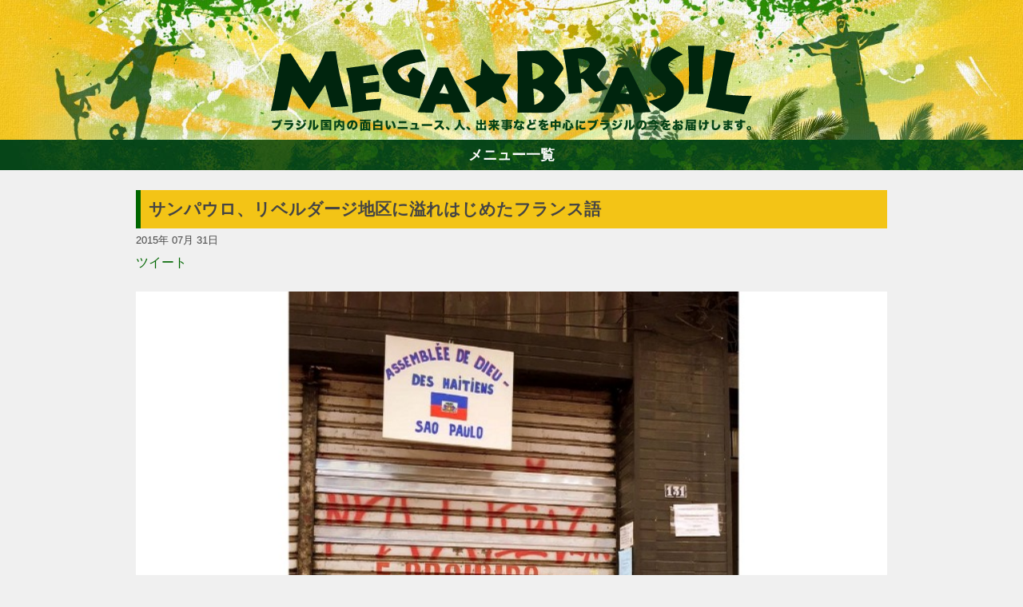

--- FILE ---
content_type: text/html; charset=UTF-8
request_url: https://megabrasil.jp/20150731_24300/
body_size: 11578
content:
<!doctype html>
<html lang="ja">
<head>
	<!-- charset -->
	<meta charset="UTF-8">
    
    <!-- viewport -->
    <meta name="viewport" content="width=device-width, initial-scale=1">
    
    <!-- perform the redirected page title -->
	<title>サンパウロ、リベルダージ地区に溢れはじめたフランス語  </title>

    <!-- <meta name="description" content="うちの教会のそば（サンパウロ市リベルダージ地区）には、ロシア、シリア、台湾、韓国、中国の移民の人たちのキリスト教会があります。昔の日本人街は、東洋人街と言われるほど、アジア系が多い街です。しかし最近、フランス語をよく見るようになりました!  "> -->
	<link rel="pingback" href="https://megabrasil.jp/xmlrpc.php">

    	
    <!-- preconnect -->
    <link rel="preconnect" href="https://fonts.gstatic.com" crossorigin />
    <link rel="preconnect" href="https://i0.wp.com/" crossorigin />

    <!-- wordpress header -->
	<meta name='robots' content='max-image-preview:large' />
<link rel='dns-prefetch' href='//stats.wp.com' />
<link rel='preconnect' href='//i0.wp.com' />
<link rel='preconnect' href='//c0.wp.com' />
<link rel="alternate" title="oEmbed (JSON)" type="application/json+oembed" href="https://megabrasil.jp/wp-json/oembed/1.0/embed?url=https%3A%2F%2Fmegabrasil.jp%2F20150731_24300%2F" />
<link rel="alternate" title="oEmbed (XML)" type="text/xml+oembed" href="https://megabrasil.jp/wp-json/oembed/1.0/embed?url=https%3A%2F%2Fmegabrasil.jp%2F20150731_24300%2F&#038;format=xml" />
<style id='wp-img-auto-sizes-contain-inline-css' type='text/css'>
img:is([sizes=auto i],[sizes^="auto," i]){contain-intrinsic-size:3000px 1500px}
/*# sourceURL=wp-img-auto-sizes-contain-inline-css */
</style>
<style id='wp-emoji-styles-inline-css' type='text/css'>

	img.wp-smiley, img.emoji {
		display: inline !important;
		border: none !important;
		box-shadow: none !important;
		height: 1em !important;
		width: 1em !important;
		margin: 0 0.07em !important;
		vertical-align: -0.1em !important;
		background: none !important;
		padding: 0 !important;
	}
/*# sourceURL=wp-emoji-styles-inline-css */
</style>
<link rel="https://api.w.org/" href="https://megabrasil.jp/wp-json/" /><link rel="alternate" title="JSON" type="application/json" href="https://megabrasil.jp/wp-json/wp/v2/posts/24300" /><link rel="EditURI" type="application/rsd+xml" title="RSD" href="https://megabrasil.jp/xmlrpc.php?rsd" />
<meta name="generator" content="WordPress 6.9" />
<link rel="canonical" href="https://megabrasil.jp/20150731_24300/" />
<link rel='shortlink' href='https://megabrasil.jp/?p=24300' />
	<style>img#wpstats{display:none}</style>
		<meta name="description" content="うちの教会のそば（サンパウロ市リベルダージ地区）には、ロシア、シリア、台湾、韓国、中国の移民の人たちのキリスト&hellip;" />
    <!-- /wp head -->

    <!-- embed style css -->
    <style type="text/css">
        /*
Theme Name: Mega ★ Brasil
Author: @coffee
Description: megabrasil.jp custom template
Version: 1.1
License: International-press
Tags: none
*/

/*--------------------------------------------------------------------------------------
		(reset elements)
*/

html, body, div, span, applet, object, iframe, h1, h2, h3, h4, h5, h6, p, 
blockquote, pre, a, abbr, acronym, address, big, cite, code, del, dfn, em, img, ins, kbd, q, s, samp, 
small, strike, strong, sub, sup, tt, var, b, u, i, center, dl, dt, dd, ol, ul, li, fieldset, form, 
label, legend, table, caption, tbody, tfoot, thead, tr, th, td, article, aside, canvas, details, embed, figure, figcaption, 
footer, header, hgroup, menu, nav, output, ruby, section, summary, time, mark, audio, video
{
	margin: 0;
	padding: 0;
	box-sizing: border-box;
}


/*--------------------------------------------------------------------
                structure
*/

html, body
{
	width:100%;
	height:100%;
}

body
{
	color:#444;
	display: flex;
	flex-direction: column;
	
	font-size:1em;
	font-family: 'Open Sans', sans-serif;

	line-height:1.8em;
    background-color:#f0f0f0;

	background-position:center top;
	background-repeat:no-repeat;
    background-size:initial;
	/* remove_evil_long_text */
	word-break: break-word;

	/* Evil ios */
    -webkit-text-size-adjust: 100%;
}

.main-header
{
	background-position:center bottom;
	background-repeat:no-repeat;
    background-size: cover;
}

main
{
    flex: 1;
}

.wrap
{
    max-width: 980px;
    margin: 0 auto;
    display: flex;
    flex-direction: row;
}

.post-container
{
    flex:1;
    padding: 0 20px;
}

.wrap aside
{
	width:300px;
}

.wrap #side-ad
{
	margin: 25px 0px;
}

.wrap img
{
	/*! height: auto !important; */
	height: auto;
}

footer
{
    margin-top: 20px;
    text-align: center;
    padding: 25px;
    color: #fff;
}

/*      responsive restructure
*/

@media only screen and (min-width: 850px)
{
	.main-header
	{
		background-image: url("/wp-content/themes/megabrasilV2/src/header.jpg");
	}
}

@media only screen and (max-width: 850px)
{
	.main-header
	{
		background-image: url("/wp-content/themes/megabrasilV2/src/header-spV2.jpg");
	}

    .wrap
    {
        flex-direction: column;
    }

	.wrap article
	{
        margin: 25px 10px;
	}

	.wrap aside,
	.post-container
	{
		margin: 0 auto;
		max-width: 680px;
	}

    .post-container
    {
        padding: 0;
    }
    
    .wrap aside
    {
        width: auto !important;
    }

    .wrap aside div
    {
		margin: 0px auto 25px auto !important;
		text-align: center;
    }
}


/*--------------------------------------------------------------------
                common
*/

h1, h2
{
    padding: 10px;
    border-left: 6px solid #060;
}

h1
{
    font-size: 1.3em;
    background-color: #F3C416;
}

h2
{
	font-size: 1.2em;
	margin-bottom: 20px;
}

h1 a,
h1 a:hover,
h1 a:visited
{
	color:#444 !important;
}

a, 
a:hover,
a:visited
{
	color: #060;
    text-decoration: none;
}

.headed
{
	margin-top: 25px;
}

.dashed
{
	padding-top: 25px;
	margin-top: 25px;
	border-top: 1px dashed;
}

.spaced
{
	padding-bottom: 25px;
	margin-bottom: 25px;
	border-bottom: 1px dashed;
}

.clear::after
{
	content: ' ';
	clear:both;
	display:block;
}

.type-button
{
	color:#fff !important;
	background:#005923;
	cursor: pointer;

	margin: 0px 3px;
	padding: 5px 10px;
	border: 1px solid;

	font-size: 1.1em;
}

.disabled
{
	cursor: default;
	background-color: #999;
}

.button-list a
{
	padding: 2px 10px;
	margin: 5px;
	border: 1px solid;
	border-radius: 10px;
	display: inline-block;
	background-color:#EDF4E2;
}

.button-list a:hover
{
	background-color: #fff;
}

/*--------------------------------------------------------------------
                header
*/

header
{
    position: relative;
}

header .logo
{
    position: absolute;
    bottom: 10px;
    width: 602px;
    height: 108px;
    background-image: url('/wp-content/themes/megabrasilV2/src/logo.png');
    background-position: center;
    background-size: contain;
    background-repeat: no-repeat;
    text-indent: -9999px;
    left: 50%;
    margin-left: -301px;
}

header .wrap
{
    height: 175px;
}

@media only screen and (max-width: 750px)
{
    header .logo
    {
        width: 350px;
        margin-left: -175px;
    }

    header .wrap
    {
        height: 150px;
    }
}

/*--------------------------------------------------------------------
                main-menu
*/

.main-menu
{
    display: flex;
    flex-direction: column-reverse;
	text-align:center;
	font-weight: bold;
	font-size: 1.1em;
}

.main-menu ul
{
	overflow: hidden;
	list-style:none;
    transition:all 0.3s ease-out;
    height:auto;
    max-height:0;
}

.main-menu li:first-child
{
	margin-top: 15px;
}

.main-menu li
{
	margin-bottom: 5px;;
}

.main-menu li a
{
	color: #060;
	padding: 10px 0px;
	display: inline-block;
}

.open
{
    max-height:1000px !important;
}

.main-menu .button
{
	padding:5px;
	cursor: pointer;
	background-image: url('/wp-content/themes/megabrasilV2/src/navi_bg.jpg');
	color: #fff;
}

/*--------------------------------------------------------------------
                content
*/
.page-container
{
	margin-top: 25px;
}

article img
{
    width:100% !important;
    height: auto;
}

article figcaption
{
    margin: 0 0 1.2em 0 !important;
    padding: 1em;
    background-color: #fff;
    text-align: center;
    font-size: 0.9em;
}

/* hotfix for video embed showing aside */
article .wp-block-embed__wrapper
{
	text-align:center;
}

article p
{
    margin-bottom: 1.2em;
}

article header
{
    margin: 25px 0px;
}

article .social
{
    height: 25px;
    overflow: hidden;
}

article .social *
{
    display: inline-block;
}

/*--------------------------------------------------------------------
                navigation
*/

.page-numbers
{
	display: flex;
	flex-direction: row;
	justify-content: center;
}

.bottom-navi
{
	display: flex;
	flex-direction: row-reverse;
	justify-content: space-between;
}

/*--------------------------------------------------------------------
        ranking styles
*/

.ranking-menu
{
	height: 30px;
}

.ranking-menu li
{
	cursor: pointer;
}

#ranking-posts
{
	margin-top: 25px;
	text-align: center;
	background-color: #fff;
	max-width: 620px;
}

#ranking-day li,
#ranking-week li,
#ranking-month li,
#ranking-year li
{
	padding: 0 10px 10px 10px;
}

#ranking-posts h3
{
	height:30px;
	text-indent:-9999px;
}


.rank-entry
{
	border-bottom: 1px dashed;
	padding: 10px;
}

.rank-title
{
	padding: 10px;
}

#ranking-posts::after
{
	display: block;
	content: ' ';
	clear: both;
}

#ranking-posts img
{
	width: auto;
	display: block;
	margin: 0 auto;
	height: 150px;
}

#ranking-posts ul
{
	list-style: none;
}

#ranking-posts .rank-entry a
{
	display:block;
}

.ranking-menu ul
{
	display: flex;
	flex-direction: row;
}

.ranking-menu ul li
{
	flex-grow: 1;
	text-align: center;
}

.rank-content
{
	min-height: 300px;
}

@media only screen and (max-width: 650px)
{
	#ranking-posts img
	{
		width: 100% !important;
		height: auto;
	}
}

/*		column main styles		//--------------------------------------------------------------
*/

.column-main
{
	margin-top: 25px;
	padding:10px;
	border:1px solid #ccc;
	background:#fff;
}

.column-main .icon
{
	background: #FAC11C;
	padding: 0px 10px;
	font-size: 1em;
	color: #fff;
	margin: 10px 0px;
	display: inline-block;
}

.column-main .preview
{
	padding:5px 0px 10px 0px
}

.column-main .read
{
	margin-bottom:10px;
}

.column-main .list
{
	background:#EDF4E2;
	padding: 10px 15px;
	margin:0px;
}

.column-main ul
{
	list-style: none;
}

.column-main li
{
	padding:5px 0px;
}


.jetpack_subscription_widget label
{
	display:none;
}

.column-box
{
	margin-top:25px;
}

.column-single
{
	margin: 0px;
	border: 1px solid #ccc;
	padding: 15px;
	background-color: #fff;
}

.column-box::after
{
	content: " ";
	display: block;
	clear: both;
}

.column-box img
{
	float:left;
	width:120px !important;
	height: auto;
	border-radius: 5px;
}

.column-box .biograph
{
	margin-left: 130px;
}

.column-box .no-image
{
	margin: 0px !important;
}

.column-box .type-button
{
	margin: 25px 25px 10px 0px;
	float: right;
}

@media only screen and (max-width: 650px)
{
	.column-box img
	{
		width:150px !important;
		float:none;
		display:block;
		margin: 0 auto 25px auto;

	}

	.column-box .biograph
	{
		margin-left: 0px;
	}
}

/* =Alignment
-------------------------------------------------------------- */

.alignleft {
	display: inline;
	float: left;
	margin: 12px 24px 12px 0;
	margin: 0.857142857rem 1.714285714rem 0.857142857rem 0;
}
.alignright {
	display: inline;
	float: right;
	margin: 12px 0 12px 24px;
	margin: 0.857142857rem 0 0.857142857rem 1.714285714rem;
}
.aligncenter {
	clear: both;
	display: block;
	margin-top: 12px;
	margin-top: 0.857142857rem;
	margin-bottom: 12px;
	margin-bottom: 0.857142857rem;
}

.in-feed-ad,
#side-ad
{
	text-align: center;
}

#side-ad
{
	min-height: 250px;
}

.authors-choise li
{
	list-style: none;
}
.authors-choise a
{
	display: block;
}


.authors-choise img
{
	width: 150px;
	height: auto;
	float: left;
	padding-right: 20px;
}

/*      responsive restructure
*/
@media only screen and (max-width: 850px)
{
	#ranking-posts .rank-entry a
	{
		min-height: 100px;
		margin: 0 auto;
	}

	#ranking-day li,
	#ranking-week li,
	#ranking-month li,
	#ranking-year li
	{
		margin: 10px;
		width: 250px;
		display: inline-grid
	}

	.entry-tags,
	.entry-category,
	.authors-choise,
	#ranking-posts
	{
		margin: 0px 10px;
	}
	
	.wp-block-embed__wrapper iframe
	{
		width:100%;
		max-width: 500px;
	}
}

@media only screen and (max-width: 600px)
{
	#ranking-day li,
	#ranking-week li,
	#ranking-month li,
	#ranking-year li
	{
		width: 100%;
		display: block;
		margin: 10px auto;
	}

	#ranking-posts img
	{
		width:auto !important;
	}
}

/*--------------------------------------------------------------------
                footer
*/

footer .wrap
{
	flex-direction: column;
}

footer a,
footer a:hover
footer a:visited
{
	color:#fff !important;
}    </style>

    <!-- app iccons -->
    <link rel="apple-touch-icon" href="https://megabrasil.jp/wp-content/themes/megabrasilV2/src/touch-icon-iphone.png">
	<link rel="apple-touch-icon" sizes="72x72" href="https://megabrasil.jp/wp-content/themes/megabrasilV2/src/touch-icon-ipad.png">
	<link rel="apple-touch-icon" sizes="114x114" href="https://megabrasil.jp/wp-content/themes/megabrasilV2/src/touch-icon-iphone-retina.png">
	<link rel="apple-touch-icon" sizes="144x144" href="https://megabrasil.jp/wp-content/themes/megabrasilV2/src/touch-icon-ipad-retina.png">
    
    <!-- GTAG -->
    
    <meta name="facebook-domain-verification" content="ssijj5gekg3mgs3qszfonj2qwcf7fm" />
    <!-- toggle and poss-load -->
    
<style id='global-styles-inline-css' type='text/css'>
:root{--wp--preset--aspect-ratio--square: 1;--wp--preset--aspect-ratio--4-3: 4/3;--wp--preset--aspect-ratio--3-4: 3/4;--wp--preset--aspect-ratio--3-2: 3/2;--wp--preset--aspect-ratio--2-3: 2/3;--wp--preset--aspect-ratio--16-9: 16/9;--wp--preset--aspect-ratio--9-16: 9/16;--wp--preset--color--black: #000000;--wp--preset--color--cyan-bluish-gray: #abb8c3;--wp--preset--color--white: #ffffff;--wp--preset--color--pale-pink: #f78da7;--wp--preset--color--vivid-red: #cf2e2e;--wp--preset--color--luminous-vivid-orange: #ff6900;--wp--preset--color--luminous-vivid-amber: #fcb900;--wp--preset--color--light-green-cyan: #7bdcb5;--wp--preset--color--vivid-green-cyan: #00d084;--wp--preset--color--pale-cyan-blue: #8ed1fc;--wp--preset--color--vivid-cyan-blue: #0693e3;--wp--preset--color--vivid-purple: #9b51e0;--wp--preset--gradient--vivid-cyan-blue-to-vivid-purple: linear-gradient(135deg,rgb(6,147,227) 0%,rgb(155,81,224) 100%);--wp--preset--gradient--light-green-cyan-to-vivid-green-cyan: linear-gradient(135deg,rgb(122,220,180) 0%,rgb(0,208,130) 100%);--wp--preset--gradient--luminous-vivid-amber-to-luminous-vivid-orange: linear-gradient(135deg,rgb(252,185,0) 0%,rgb(255,105,0) 100%);--wp--preset--gradient--luminous-vivid-orange-to-vivid-red: linear-gradient(135deg,rgb(255,105,0) 0%,rgb(207,46,46) 100%);--wp--preset--gradient--very-light-gray-to-cyan-bluish-gray: linear-gradient(135deg,rgb(238,238,238) 0%,rgb(169,184,195) 100%);--wp--preset--gradient--cool-to-warm-spectrum: linear-gradient(135deg,rgb(74,234,220) 0%,rgb(151,120,209) 20%,rgb(207,42,186) 40%,rgb(238,44,130) 60%,rgb(251,105,98) 80%,rgb(254,248,76) 100%);--wp--preset--gradient--blush-light-purple: linear-gradient(135deg,rgb(255,206,236) 0%,rgb(152,150,240) 100%);--wp--preset--gradient--blush-bordeaux: linear-gradient(135deg,rgb(254,205,165) 0%,rgb(254,45,45) 50%,rgb(107,0,62) 100%);--wp--preset--gradient--luminous-dusk: linear-gradient(135deg,rgb(255,203,112) 0%,rgb(199,81,192) 50%,rgb(65,88,208) 100%);--wp--preset--gradient--pale-ocean: linear-gradient(135deg,rgb(255,245,203) 0%,rgb(182,227,212) 50%,rgb(51,167,181) 100%);--wp--preset--gradient--electric-grass: linear-gradient(135deg,rgb(202,248,128) 0%,rgb(113,206,126) 100%);--wp--preset--gradient--midnight: linear-gradient(135deg,rgb(2,3,129) 0%,rgb(40,116,252) 100%);--wp--preset--font-size--small: 13px;--wp--preset--font-size--medium: 20px;--wp--preset--font-size--large: 36px;--wp--preset--font-size--x-large: 42px;--wp--preset--spacing--20: 0.44rem;--wp--preset--spacing--30: 0.67rem;--wp--preset--spacing--40: 1rem;--wp--preset--spacing--50: 1.5rem;--wp--preset--spacing--60: 2.25rem;--wp--preset--spacing--70: 3.38rem;--wp--preset--spacing--80: 5.06rem;--wp--preset--shadow--natural: 6px 6px 9px rgba(0, 0, 0, 0.2);--wp--preset--shadow--deep: 12px 12px 50px rgba(0, 0, 0, 0.4);--wp--preset--shadow--sharp: 6px 6px 0px rgba(0, 0, 0, 0.2);--wp--preset--shadow--outlined: 6px 6px 0px -3px rgb(255, 255, 255), 6px 6px rgb(0, 0, 0);--wp--preset--shadow--crisp: 6px 6px 0px rgb(0, 0, 0);}:where(.is-layout-flex){gap: 0.5em;}:where(.is-layout-grid){gap: 0.5em;}body .is-layout-flex{display: flex;}.is-layout-flex{flex-wrap: wrap;align-items: center;}.is-layout-flex > :is(*, div){margin: 0;}body .is-layout-grid{display: grid;}.is-layout-grid > :is(*, div){margin: 0;}:where(.wp-block-columns.is-layout-flex){gap: 2em;}:where(.wp-block-columns.is-layout-grid){gap: 2em;}:where(.wp-block-post-template.is-layout-flex){gap: 1.25em;}:where(.wp-block-post-template.is-layout-grid){gap: 1.25em;}.has-black-color{color: var(--wp--preset--color--black) !important;}.has-cyan-bluish-gray-color{color: var(--wp--preset--color--cyan-bluish-gray) !important;}.has-white-color{color: var(--wp--preset--color--white) !important;}.has-pale-pink-color{color: var(--wp--preset--color--pale-pink) !important;}.has-vivid-red-color{color: var(--wp--preset--color--vivid-red) !important;}.has-luminous-vivid-orange-color{color: var(--wp--preset--color--luminous-vivid-orange) !important;}.has-luminous-vivid-amber-color{color: var(--wp--preset--color--luminous-vivid-amber) !important;}.has-light-green-cyan-color{color: var(--wp--preset--color--light-green-cyan) !important;}.has-vivid-green-cyan-color{color: var(--wp--preset--color--vivid-green-cyan) !important;}.has-pale-cyan-blue-color{color: var(--wp--preset--color--pale-cyan-blue) !important;}.has-vivid-cyan-blue-color{color: var(--wp--preset--color--vivid-cyan-blue) !important;}.has-vivid-purple-color{color: var(--wp--preset--color--vivid-purple) !important;}.has-black-background-color{background-color: var(--wp--preset--color--black) !important;}.has-cyan-bluish-gray-background-color{background-color: var(--wp--preset--color--cyan-bluish-gray) !important;}.has-white-background-color{background-color: var(--wp--preset--color--white) !important;}.has-pale-pink-background-color{background-color: var(--wp--preset--color--pale-pink) !important;}.has-vivid-red-background-color{background-color: var(--wp--preset--color--vivid-red) !important;}.has-luminous-vivid-orange-background-color{background-color: var(--wp--preset--color--luminous-vivid-orange) !important;}.has-luminous-vivid-amber-background-color{background-color: var(--wp--preset--color--luminous-vivid-amber) !important;}.has-light-green-cyan-background-color{background-color: var(--wp--preset--color--light-green-cyan) !important;}.has-vivid-green-cyan-background-color{background-color: var(--wp--preset--color--vivid-green-cyan) !important;}.has-pale-cyan-blue-background-color{background-color: var(--wp--preset--color--pale-cyan-blue) !important;}.has-vivid-cyan-blue-background-color{background-color: var(--wp--preset--color--vivid-cyan-blue) !important;}.has-vivid-purple-background-color{background-color: var(--wp--preset--color--vivid-purple) !important;}.has-black-border-color{border-color: var(--wp--preset--color--black) !important;}.has-cyan-bluish-gray-border-color{border-color: var(--wp--preset--color--cyan-bluish-gray) !important;}.has-white-border-color{border-color: var(--wp--preset--color--white) !important;}.has-pale-pink-border-color{border-color: var(--wp--preset--color--pale-pink) !important;}.has-vivid-red-border-color{border-color: var(--wp--preset--color--vivid-red) !important;}.has-luminous-vivid-orange-border-color{border-color: var(--wp--preset--color--luminous-vivid-orange) !important;}.has-luminous-vivid-amber-border-color{border-color: var(--wp--preset--color--luminous-vivid-amber) !important;}.has-light-green-cyan-border-color{border-color: var(--wp--preset--color--light-green-cyan) !important;}.has-vivid-green-cyan-border-color{border-color: var(--wp--preset--color--vivid-green-cyan) !important;}.has-pale-cyan-blue-border-color{border-color: var(--wp--preset--color--pale-cyan-blue) !important;}.has-vivid-cyan-blue-border-color{border-color: var(--wp--preset--color--vivid-cyan-blue) !important;}.has-vivid-purple-border-color{border-color: var(--wp--preset--color--vivid-purple) !important;}.has-vivid-cyan-blue-to-vivid-purple-gradient-background{background: var(--wp--preset--gradient--vivid-cyan-blue-to-vivid-purple) !important;}.has-light-green-cyan-to-vivid-green-cyan-gradient-background{background: var(--wp--preset--gradient--light-green-cyan-to-vivid-green-cyan) !important;}.has-luminous-vivid-amber-to-luminous-vivid-orange-gradient-background{background: var(--wp--preset--gradient--luminous-vivid-amber-to-luminous-vivid-orange) !important;}.has-luminous-vivid-orange-to-vivid-red-gradient-background{background: var(--wp--preset--gradient--luminous-vivid-orange-to-vivid-red) !important;}.has-very-light-gray-to-cyan-bluish-gray-gradient-background{background: var(--wp--preset--gradient--very-light-gray-to-cyan-bluish-gray) !important;}.has-cool-to-warm-spectrum-gradient-background{background: var(--wp--preset--gradient--cool-to-warm-spectrum) !important;}.has-blush-light-purple-gradient-background{background: var(--wp--preset--gradient--blush-light-purple) !important;}.has-blush-bordeaux-gradient-background{background: var(--wp--preset--gradient--blush-bordeaux) !important;}.has-luminous-dusk-gradient-background{background: var(--wp--preset--gradient--luminous-dusk) !important;}.has-pale-ocean-gradient-background{background: var(--wp--preset--gradient--pale-ocean) !important;}.has-electric-grass-gradient-background{background: var(--wp--preset--gradient--electric-grass) !important;}.has-midnight-gradient-background{background: var(--wp--preset--gradient--midnight) !important;}.has-small-font-size{font-size: var(--wp--preset--font-size--small) !important;}.has-medium-font-size{font-size: var(--wp--preset--font-size--medium) !important;}.has-large-font-size{font-size: var(--wp--preset--font-size--large) !important;}.has-x-large-font-size{font-size: var(--wp--preset--font-size--x-large) !important;}
/*# sourceURL=global-styles-inline-css */
</style>
</head>

<body>
<header class="main-header">
    <div class="wrap">
        <!-- content  -->
        <div class="logo">
            Mega ★ Brasil            <div>ブラジルの新鮮なニュース、コラムを独自の目線から楽しくお届けします。もっとブラジルのことを知ってもっと好きになろう！</div>
        </div >
    </div>
</header>

<nav class="main-menu">
    <ul id="main-list">
        <li class="searchBox">
            <form method="get" action="https://megabrasil.jp/">
                <input class="searchWord" type="text"   name="s" size="30"  value="">
                <input class="searchBtn"  type="submit" value="検索">
            </form>
        </li>
        <li><a href="/">ホーム</a></li>
        <li><a href="/category/fashion/">ファション</a></li>
        <li><a href="/category/entertainment/">エンターテイメント</a></li>
        <li><a href="/category/gourmet/">グルメ</a></li>
        <li><a href="/category/travel/">トラベル</a></li>
        <li><a href="/category/soccer/">サッカー</a></li>
        <li><a href="/category/PEOPLE/">PEOPLE</a></li>
        <li><a href="/category/business/">ビジネス</a></li>
        <li><a href="/column/">コラム</a></li>
        <!-- <li><a class="navi_personDb" href="/jdb/">h</a></li> -->
    </ul>
    <div class="button" onclick="toggle()">メニュー一覧</div>
</nav>
<!-- main content starts here -->
<main>
    <!-- post -->
    <div class="wrap">
        <div class="post-container">
        
<!-- article -->
<article id="post-24300" class="spaced">
    <header>
        <h1>サンパウロ、リベルダージ地区に溢れはじめたフランス語</h1>
                <small>2015年 07月 31日</small>
        <!-- social -->
        <div class="social">
            <a href="https://twitter.com/share" class="twitter-share-button" data-url="https://megabrasil.jp/20150731_24300/" data-text="サンパウロ、リベルダージ地区に溢れはじめたフランス語 #brasil" data-via="megabrasiljp" data-lang="ja">ツイート</a>
            <div class="fb-like" data-href="https://megabrasil.jp/20150731_24300/" data-layout="button_count" data-action="like" data-show-faces="false" data-share="true" data-width="180" ></div>
        </div>
        <!-- /social -->
            </header>
    <p><p><a href="/wp-content/uploads/nyan-station/627d8b7e51b0f933ed6487429f90af38.jpg"><img decoding="async" src="/wp-content/uploads/nyan-station/627d8b7e51b0f933ed6487429f90af38.jpg" alt="リベルダージ地区" class="alignnone size-full wp-image-24302"></a></p>
<p>うちの教会のそば（サンパウロ市リベルダージ地区）には、ロシア、シリア、台湾、韓国、中国の移民の人たちのキリスト教会があります。</p>
<p>昔の日本人街は、東洋人街と言われるほど、アジア系が多い街です。しかし最近、フランス語をよく見るようになりました!  </p>
<p>うちの教会から下った少し物騒なグリセリオ通りのカトリック教会が南米他国からの入国者の生活支援をしているのですが、最近はハイチ人が多いと言われています。それで街にはアフリカ系でフランス語を話す人たちや彼らが利用するネットカフェ、食料品店などが次々にできて、ついには教会も出来たというわけです。</p>
<p>「ハイチ人のアセンブレイアジデウス教会」の看板と、他の店前には「国際キリスト教聖書協会（?）」の2年コースの聖書学校（神学）の案内も張られています。</p>
<p>こうして、ブラジルはいろんな国と文化を受け入れて、この街も少しずつ変遷していくのでしょうね。みんなで平和に暮らせればと願います。</p>
<p>（写真・文／徳弘浩隆、記事提供／<a title="徳弘浩隆（トクロン）Facebook" href="https://www.facebook.com/hirotaka.tokuhiro" target="_blank" rel="noopener noreferrer">徳弘浩隆（トクロン）Facebook</a>）</p>
<div class="NS_navi dashed"><input type="button" onclick="NS_navi.back()" class="type-button" value="戻る"></div></article>
<!-- /article -->

<ul class="authors-choise"><h2>著者のおすすめ</h2><li class="clear spaced"><img width="300" height="201" src="https://i0.wp.com/megabrasil.jp/wp-content/uploads/nyan-station/6d7cf6e73d414844614b25de53771932.jpg?fit=300%2C201&amp;ssl=1" class="attachment-ranking-thumb size-ranking-thumb wp-post-image" alt="ボンヂ" decoding="async" fetchpriority="high" srcset="https://i0.wp.com/megabrasil.jp/wp-content/uploads/nyan-station/6d7cf6e73d414844614b25de53771932.jpg?w=800&amp;ssl=1 800w, https://i0.wp.com/megabrasil.jp/wp-content/uploads/nyan-station/6d7cf6e73d414844614b25de53771932.jpg?resize=300%2C201&amp;ssl=1 300w, https://i0.wp.com/megabrasil.jp/wp-content/uploads/nyan-station/6d7cf6e73d414844614b25de53771932.jpg?resize=680%2C455&amp;ssl=1 680w, https://i0.wp.com/megabrasil.jp/wp-content/uploads/nyan-station/6d7cf6e73d414844614b25de53771932.jpg?resize=150%2C100&amp;ssl=1 150w, https://i0.wp.com/megabrasil.jp/wp-content/uploads/nyan-station/6d7cf6e73d414844614b25de53771932.jpg?resize=768%2C514&amp;ssl=1 768w" sizes="(max-width: 300px) 100vw, 300px" /><a href="https://megabrasil.jp/20150728_24229/">サンタテレーザの路面電車、乗客を乗せてのテスト運転開始</a></li><li class="clear spaced"><img width="300" height="169" src="https://i0.wp.com/megabrasil.jp/wp-content/uploads/nyan-station/b853b1d7418317fbb4da180de55f7303.jpg?fit=300%2C169&amp;ssl=1" class="attachment-ranking-thumb size-ranking-thumb wp-post-image" alt="失業率過去最悪に" decoding="async" srcset="https://i0.wp.com/megabrasil.jp/wp-content/uploads/nyan-station/b853b1d7418317fbb4da180de55f7303.jpg?w=640&amp;ssl=1 640w, https://i0.wp.com/megabrasil.jp/wp-content/uploads/nyan-station/b853b1d7418317fbb4da180de55f7303.jpg?resize=300%2C169&amp;ssl=1 300w, https://i0.wp.com/megabrasil.jp/wp-content/uploads/nyan-station/b853b1d7418317fbb4da180de55f7303.jpg?resize=150%2C84&amp;ssl=1 150w" sizes="(max-width: 300px) 100vw, 300px" /><a href="https://megabrasil.jp/20150725_24179/">ブラジル、6月の失業率は過去5年で最悪の水準に。賃金水準も低下</a></li><li class="clear spaced"><img width="300" height="200" src="https://i0.wp.com/megabrasil.jp/wp-content/uploads/nyan-station/51ec6c736cec1d38fd70a131d99a2a07.jpg?fit=300%2C200&amp;ssl=1" class="attachment-ranking-thumb size-ranking-thumb wp-post-image" alt="マイケル・パパ、ジョー・ジャクソン" decoding="async" srcset="https://i0.wp.com/megabrasil.jp/wp-content/uploads/nyan-station/51ec6c736cec1d38fd70a131d99a2a07.jpg?w=800&amp;ssl=1 800w, https://i0.wp.com/megabrasil.jp/wp-content/uploads/nyan-station/51ec6c736cec1d38fd70a131d99a2a07.jpg?resize=300%2C200&amp;ssl=1 300w, https://i0.wp.com/megabrasil.jp/wp-content/uploads/nyan-station/51ec6c736cec1d38fd70a131d99a2a07.jpg?resize=680%2C453&amp;ssl=1 680w, https://i0.wp.com/megabrasil.jp/wp-content/uploads/nyan-station/51ec6c736cec1d38fd70a131d99a2a07.jpg?resize=150%2C100&amp;ssl=1 150w, https://i0.wp.com/megabrasil.jp/wp-content/uploads/nyan-station/51ec6c736cec1d38fd70a131d99a2a07.jpg?resize=768%2C512&amp;ssl=1 768w" sizes="(max-width: 300px) 100vw, 300px" /><a href="https://megabrasil.jp/20150729_24259/">故マイケル・ジャクソンの父ジョー・ジャクソン氏、脳卒中で入院。誕生パーティ開催を予定していたサンパウロで</a></li><li class="clear spaced"><img width="300" height="200" src="https://i0.wp.com/megabrasil.jp/wp-content/uploads/nyan-station/371779a58d4ea7828fe779e6037f51b8.jpg?fit=300%2C200&amp;ssl=1" class="attachment-ranking-thumb size-ranking-thumb wp-post-image" alt="映像と音の博物館" decoding="async" loading="lazy" srcset="https://i0.wp.com/megabrasil.jp/wp-content/uploads/nyan-station/371779a58d4ea7828fe779e6037f51b8.jpg?w=800&amp;ssl=1 800w, https://i0.wp.com/megabrasil.jp/wp-content/uploads/nyan-station/371779a58d4ea7828fe779e6037f51b8.jpg?resize=300%2C200&amp;ssl=1 300w, https://i0.wp.com/megabrasil.jp/wp-content/uploads/nyan-station/371779a58d4ea7828fe779e6037f51b8.jpg?resize=680%2C453&amp;ssl=1 680w, https://i0.wp.com/megabrasil.jp/wp-content/uploads/nyan-station/371779a58d4ea7828fe779e6037f51b8.jpg?resize=150%2C100&amp;ssl=1 150w, https://i0.wp.com/megabrasil.jp/wp-content/uploads/nyan-station/371779a58d4ea7828fe779e6037f51b8.jpg?resize=768%2C512&amp;ssl=1 768w" sizes="auto, (max-width: 300px) 100vw, 300px" /><a href="https://megabrasil.jp/20150728_24248/">コパカバーナ海岸の「映像と音の博物館」（MIS）、完成近づく</a></li><li class="clear spaced"><img width="300" height="225" src="https://i0.wp.com/megabrasil.jp/wp-content/uploads/nyan-station/40035b002953d07fab0f026287dfe48e.jpg?fit=300%2C225&amp;ssl=1" class="attachment-ranking-thumb size-ranking-thumb wp-post-image" alt="たまご大食い競争" decoding="async" loading="lazy" srcset="https://i0.wp.com/megabrasil.jp/wp-content/uploads/nyan-station/40035b002953d07fab0f026287dfe48e.jpg?w=620&amp;ssl=1 620w, https://i0.wp.com/megabrasil.jp/wp-content/uploads/nyan-station/40035b002953d07fab0f026287dfe48e.jpg?resize=300%2C225&amp;ssl=1 300w, https://i0.wp.com/megabrasil.jp/wp-content/uploads/nyan-station/40035b002953d07fab0f026287dfe48e.jpg?resize=139%2C104&amp;ssl=1 139w" sizes="auto, (max-width: 300px) 100vw, 300px" /><a href="https://megabrasil.jp/20150727_24220/">ブラジルで、たまご大食い競争開催。うずらのたまご122個を食べたクレウーザさんが2年連続で優勝</a></li></ul><div class="column-box column-single"> 
            <div class="title">著者紹介</div>
            <h2>徳弘浩隆 Tokuhiro Hirotaka</h2><img src="/wp-content/uploads/profiles/Hirotaka-Tokuhiro.jpg" width="100" alt="徳弘浩隆 Tokuhiro Hirotaka"><div class="biograph">2009年 に 渡伯したキリスト教会牧師。仕事や旅行 で26か国を訪ね、今はブラジルを満喫中。趣味は世界遺産や教会巡り、街歩き、IT関係。ゲストハウスに多国籍の人々を迎え、多文化共生のため毎月交流シュラスコ会を続けている。blog「ブラジル宣教師便り」はhttp://mission-brasil.blogspot.jp/</div><a class="type-button" href="https://megabrasil.jp/column/97">コラムの記事一覧へ</a></div><!-- entry-category -->
<div class="entry-category button-list dashed">
    カテゴリ : <a href="https://megabrasil.jp/category/column/">column</a><a href="https://megabrasil.jp/category/%e5%9b%bd%e9%9a%9b%e6%83%85%e5%8b%a2%e3%83%bb%e6%94%bf%e6%b2%bb/">国際情勢・政治</a><a href="https://megabrasil.jp/category/%e5%ae%97%e6%95%99/">宗教</a><a href="https://megabrasil.jp/category/%e7%a4%be%e4%bc%9a/">社会</a></div>
<!-- tags --><div class="entry-tags spaced button-list">タグ：<a href="https://megabrasil.jp/tag/%e3%82%b5%e3%83%b3%e3%83%91%e3%82%a6%e3%83%ad/">サンパウロ</a><a href="https://megabrasil.jp/tag/%e3%83%a9%e3%82%a4%e3%83%95%e3%82%b9%e3%82%bf%e3%82%a4%e3%83%ab/">ライフスタイル</a><a href="https://megabrasil.jp/tag/%e5%ae%97%e6%95%99/">宗教</a></div>        </div>
            </div>
</main>


<footer>
	<div class="wrap">
        <nav>
            <!-- /page-template -->
            
            <a href="https://megabrasil.jp/about/">Mega★Brasilとは</a> | 
            <a href="https://megabrasil.jp/privacy/">プライバシーポリシー</a> | 
            <a href="https://megabrasil.jp/corporation/">運営者</a> | 
            <!-- <a href="https://megabrasil.jp/shoukai/">筆者紹介</a> | -->
            <a href="https://megabrasil.jp/riyou/">利用規約</a> |
            <a href="https://megabrasil.jp/contact/">お問合せ</a>
        </nav>
        <small> 2013-2026 IPC World Inc. All Rights Reserved </small>

        <!-- facebook root -->
        <div id="fb-root"></div>

         
        <!-- wp_footer() -->
        




<script data-jetpack-boost="ignore" id="wp-emoji-settings" type="application/json">
{"baseUrl":"https://s.w.org/images/core/emoji/17.0.2/72x72/","ext":".png","svgUrl":"https://s.w.org/images/core/emoji/17.0.2/svg/","svgExt":".svg","source":{"concatemoji":"https://megabrasil.jp/wp-includes/js/wp-emoji-release.min.js?ver=6.9"}}
</script>

        
         
    </div>
</footer>

<script>window.dataLayer = window.dataLayer || []; function gtag(){dataLayer.push(arguments);} gtag("js", new Date()); gtag("config", "G-KYE3090T6S"); </script><script type="text/javascript">

        function add_scripts()
        {
             
            // scripts embed
            var src_list = [
                "https://www.googletagmanager.com/gtag/js?id=G-KYE3090T6S",
                "https://platform.twitter.com/widgets.js",
                "https://connect.facebook.net/ja_JP/all.js#xfbml=1&appId=523008937817765",
                "https://pagead2.googlesyndication.com/pagead/js/adsbygoogle.js?client=ca-pub-7263457982691303",
                "https://megabrasil.jp/wp-content/themes/megabrasilV2/js/navigation.js"
            ];

            
            // scripts embed
            var css_list = ["https://megabrasil.jp/wp-content/themes/megabrasilV2/css/all.css?v=1.5.2"];

            for( var a = 0; a < css_list.length; a++)
            {
                var new_doom = document.createElement("link");
                new_doom.setAttribute("rel", "stylesheet");
                document.head.appendChild( new_doom );
                new_doom.setAttribute("href", css_list[a]);
            }

            for( var a = 0; a < src_list.length; a++)
            {
                var new_doom = document.createElement("script");
                new_doom.setAttribute("crossorigin", "anonymous");
                document.head.appendChild(new_doom);
                new_doom.setAttribute("src", src_list[a]);
            }
        }

        if( 'sessionStorage' in window && !sessionStorage.getItem("first_run"))
        {
            // cache must have done at this time, so no more delay
            sessionStorage.setItem("first_run", true);

            // execute the scripts after 5s
            setTimeout(add_scripts, 5000);
        }
        else
        {
            // just add them
            add_scripts();
        }
    </script><script type="speculationrules">
{"prefetch":[{"source":"document","where":{"and":[{"href_matches":"/*"},{"not":{"href_matches":["/wp-*.php","/wp-admin/*","/wp-content/uploads/*","/wp-content/*","/wp-content/plugins/*","/wp-content/themes/megabrasilV2/*","/*\\?(.+)"]}},{"not":{"selector_matches":"a[rel~=\"nofollow\"]"}},{"not":{"selector_matches":".no-prefetch, .no-prefetch a"}}]},"eagerness":"conservative"}]}
</script><script type="text/javascript" id="nyan-station-navi-js-extra">
/* <![CDATA[ */
var NS_navi = {"type":"single","post_id":"24300","link":"https://megabrasil.jp/20150731_24300/","home":"https://megabrasil.jp"};
//# sourceURL=nyan-station-navi-js-extra
/* ]]> */
</script><script type="text/javascript" src="https://megabrasil.jp/wp-content/plugins/nyan-station_navi/NS_navi.js?ver=1.0" id="nyan-station-navi-js"></script><script type="text/javascript" src="https://stats.wp.com/e-202605.js" id="jetpack-stats-js" data-wp-strategy="defer"></script><script type="text/javascript" id="jetpack-stats-js-after">
/* <![CDATA[ */
_stq = window._stq || [];
_stq.push([ "view", JSON.parse("{\"v\":\"ext\",\"blog\":\"220485393\",\"post\":\"24300\",\"tz\":\"9\",\"srv\":\"megabrasil.jp\",\"j\":\"1:14.2.1\"}") ]);
_stq.push([ "clickTrackerInit", "220485393", "24300" ]);
//# sourceURL=jetpack-stats-js-after
/* ]]> */
</script><script type="module">
/* <![CDATA[ */
/*! This file is auto-generated */
const a=JSON.parse(document.getElementById("wp-emoji-settings").textContent),o=(window._wpemojiSettings=a,"wpEmojiSettingsSupports"),s=["flag","emoji"];function i(e){try{var t={supportTests:e,timestamp:(new Date).valueOf()};sessionStorage.setItem(o,JSON.stringify(t))}catch(e){}}function c(e,t,n){e.clearRect(0,0,e.canvas.width,e.canvas.height),e.fillText(t,0,0);t=new Uint32Array(e.getImageData(0,0,e.canvas.width,e.canvas.height).data);e.clearRect(0,0,e.canvas.width,e.canvas.height),e.fillText(n,0,0);const a=new Uint32Array(e.getImageData(0,0,e.canvas.width,e.canvas.height).data);return t.every((e,t)=>e===a[t])}function p(e,t){e.clearRect(0,0,e.canvas.width,e.canvas.height),e.fillText(t,0,0);var n=e.getImageData(16,16,1,1);for(let e=0;e<n.data.length;e++)if(0!==n.data[e])return!1;return!0}function u(e,t,n,a){switch(t){case"flag":return n(e,"\ud83c\udff3\ufe0f\u200d\u26a7\ufe0f","\ud83c\udff3\ufe0f\u200b\u26a7\ufe0f")?!1:!n(e,"\ud83c\udde8\ud83c\uddf6","\ud83c\udde8\u200b\ud83c\uddf6")&&!n(e,"\ud83c\udff4\udb40\udc67\udb40\udc62\udb40\udc65\udb40\udc6e\udb40\udc67\udb40\udc7f","\ud83c\udff4\u200b\udb40\udc67\u200b\udb40\udc62\u200b\udb40\udc65\u200b\udb40\udc6e\u200b\udb40\udc67\u200b\udb40\udc7f");case"emoji":return!a(e,"\ud83e\u1fac8")}return!1}function f(e,t,n,a){let r;const o=(r="undefined"!=typeof WorkerGlobalScope&&self instanceof WorkerGlobalScope?new OffscreenCanvas(300,150):document.createElement("canvas")).getContext("2d",{willReadFrequently:!0}),s=(o.textBaseline="top",o.font="600 32px Arial",{});return e.forEach(e=>{s[e]=t(o,e,n,a)}),s}function r(e){var t=document.createElement("script");t.src=e,t.defer=!0,document.head.appendChild(t)}a.supports={everything:!0,everythingExceptFlag:!0},new Promise(t=>{let n=function(){try{var e=JSON.parse(sessionStorage.getItem(o));if("object"==typeof e&&"number"==typeof e.timestamp&&(new Date).valueOf()<e.timestamp+604800&&"object"==typeof e.supportTests)return e.supportTests}catch(e){}return null}();if(!n){if("undefined"!=typeof Worker&&"undefined"!=typeof OffscreenCanvas&&"undefined"!=typeof URL&&URL.createObjectURL&&"undefined"!=typeof Blob)try{var e="postMessage("+f.toString()+"("+[JSON.stringify(s),u.toString(),c.toString(),p.toString()].join(",")+"));",a=new Blob([e],{type:"text/javascript"});const r=new Worker(URL.createObjectURL(a),{name:"wpTestEmojiSupports"});return void(r.onmessage=e=>{i(n=e.data),r.terminate(),t(n)})}catch(e){}i(n=f(s,u,c,p))}t(n)}).then(e=>{for(const n in e)a.supports[n]=e[n],a.supports.everything=a.supports.everything&&a.supports[n],"flag"!==n&&(a.supports.everythingExceptFlag=a.supports.everythingExceptFlag&&a.supports[n]);var t;a.supports.everythingExceptFlag=a.supports.everythingExceptFlag&&!a.supports.flag,a.supports.everything||((t=a.source||{}).concatemoji?r(t.concatemoji):t.wpemoji&&t.twemoji&&(r(t.twemoji),r(t.wpemoji)))});
//# sourceURL=https://megabrasil.jp/wp-includes/js/wp-emoji-loader.min.js
/* ]]> */
</script></body>
</html>
